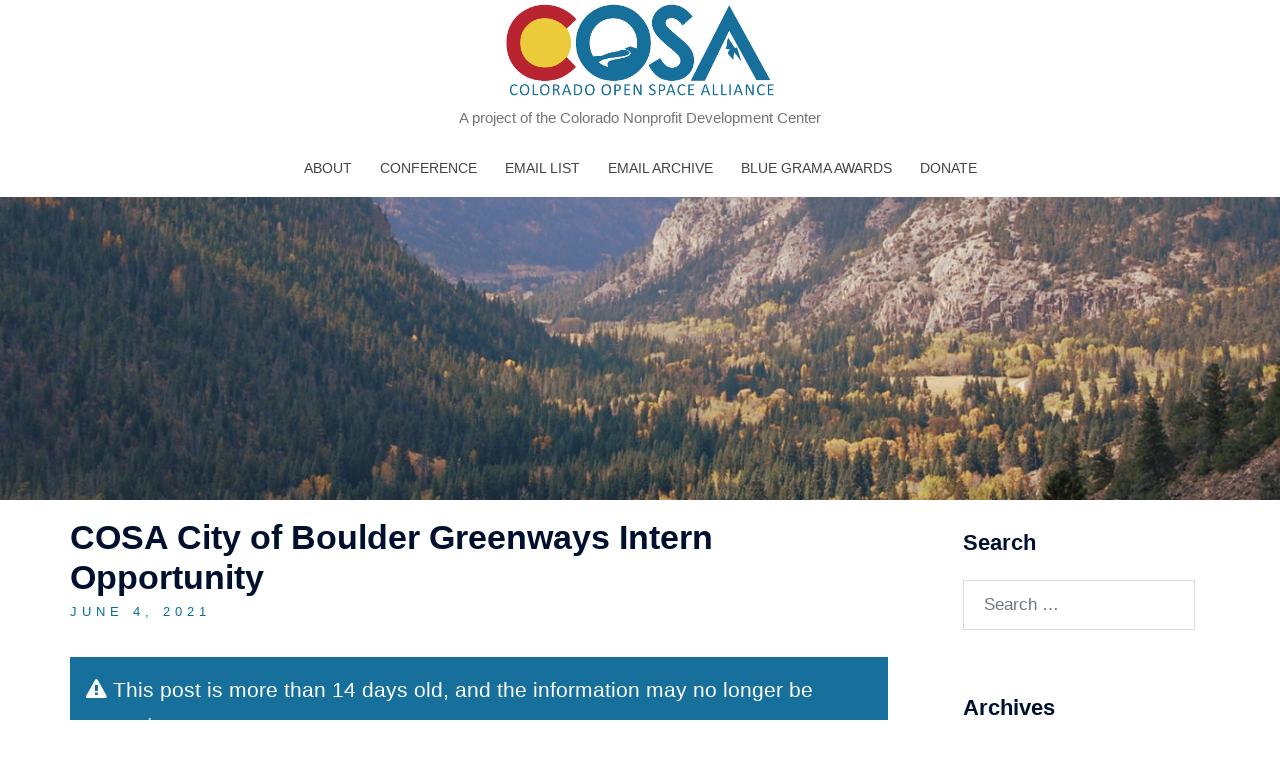

--- FILE ---
content_type: text/html; charset=UTF-8
request_url: https://coloradoopenspace.org/emails/2021/06/cosa-city-of-boulder-greenways-intern-opportunity/
body_size: 14498
content:
<!DOCTYPE html>
<html lang="en-US">
<head>
<meta charset="UTF-8">
<meta name="viewport" content="width=device-width, initial-scale=1">
<link rel="profile" href="http://gmpg.org/xfn/11">
<link rel="pingback" href="https://coloradoopenspace.org/xmlrpc.php">
<link href="https://cdn.rawgit.com/michalsnik/aos/2.1.1/dist/aos.css" rel="stylesheet">
<title>COSA City of Boulder Greenways Intern Opportunity &#8211; Colorado Open Space Alliance</title>
<meta name='robots' content='max-image-preview:large' />
<!-- Jetpack Site Verification Tags -->
<meta name="google-site-verification" content="mmS0b_K69HMqERhEvndYgbT7b2wt10bQoluWAj-htqI" />
<link rel="alternate" type="application/rss+xml" title="Colorado Open Space Alliance &raquo; Feed" href="https://coloradoopenspace.org/feed/" />
<link rel="alternate" type="application/rss+xml" title="Colorado Open Space Alliance &raquo; Comments Feed" href="https://coloradoopenspace.org/comments/feed/" />
<link rel="alternate" title="oEmbed (JSON)" type="application/json+oembed" href="https://coloradoopenspace.org/wp-json/oembed/1.0/embed?url=https%3A%2F%2Fcoloradoopenspace.org%2Femails%2F2021%2F06%2Fcosa-city-of-boulder-greenways-intern-opportunity%2F" />
<link rel="alternate" title="oEmbed (XML)" type="text/xml+oembed" href="https://coloradoopenspace.org/wp-json/oembed/1.0/embed?url=https%3A%2F%2Fcoloradoopenspace.org%2Femails%2F2021%2F06%2Fcosa-city-of-boulder-greenways-intern-opportunity%2F&#038;format=xml" />
<style id='wp-img-auto-sizes-contain-inline-css' type='text/css'>
img:is([sizes=auto i],[sizes^="auto," i]){contain-intrinsic-size:3000px 1500px}
/*# sourceURL=wp-img-auto-sizes-contain-inline-css */
</style>
<link rel='stylesheet' id='sydney-bootstrap-css' href='https://coloradoopenspace.org/wp-content/themes/sydney/css/bootstrap/bootstrap.min.css?ver=1' type='text/css' media='all' />
<style id='wp-block-library-inline-css' type='text/css'>
:root{--wp-block-synced-color:#7a00df;--wp-block-synced-color--rgb:122,0,223;--wp-bound-block-color:var(--wp-block-synced-color);--wp-editor-canvas-background:#ddd;--wp-admin-theme-color:#007cba;--wp-admin-theme-color--rgb:0,124,186;--wp-admin-theme-color-darker-10:#006ba1;--wp-admin-theme-color-darker-10--rgb:0,107,160.5;--wp-admin-theme-color-darker-20:#005a87;--wp-admin-theme-color-darker-20--rgb:0,90,135;--wp-admin-border-width-focus:2px}@media (min-resolution:192dpi){:root{--wp-admin-border-width-focus:1.5px}}.wp-element-button{cursor:pointer}:root .has-very-light-gray-background-color{background-color:#eee}:root .has-very-dark-gray-background-color{background-color:#313131}:root .has-very-light-gray-color{color:#eee}:root .has-very-dark-gray-color{color:#313131}:root .has-vivid-green-cyan-to-vivid-cyan-blue-gradient-background{background:linear-gradient(135deg,#00d084,#0693e3)}:root .has-purple-crush-gradient-background{background:linear-gradient(135deg,#34e2e4,#4721fb 50%,#ab1dfe)}:root .has-hazy-dawn-gradient-background{background:linear-gradient(135deg,#faaca8,#dad0ec)}:root .has-subdued-olive-gradient-background{background:linear-gradient(135deg,#fafae1,#67a671)}:root .has-atomic-cream-gradient-background{background:linear-gradient(135deg,#fdd79a,#004a59)}:root .has-nightshade-gradient-background{background:linear-gradient(135deg,#330968,#31cdcf)}:root .has-midnight-gradient-background{background:linear-gradient(135deg,#020381,#2874fc)}:root{--wp--preset--font-size--normal:16px;--wp--preset--font-size--huge:42px}.has-regular-font-size{font-size:1em}.has-larger-font-size{font-size:2.625em}.has-normal-font-size{font-size:var(--wp--preset--font-size--normal)}.has-huge-font-size{font-size:var(--wp--preset--font-size--huge)}.has-text-align-center{text-align:center}.has-text-align-left{text-align:left}.has-text-align-right{text-align:right}.has-fit-text{white-space:nowrap!important}#end-resizable-editor-section{display:none}.aligncenter{clear:both}.items-justified-left{justify-content:flex-start}.items-justified-center{justify-content:center}.items-justified-right{justify-content:flex-end}.items-justified-space-between{justify-content:space-between}.screen-reader-text{border:0;clip-path:inset(50%);height:1px;margin:-1px;overflow:hidden;padding:0;position:absolute;width:1px;word-wrap:normal!important}.screen-reader-text:focus{background-color:#ddd;clip-path:none;color:#444;display:block;font-size:1em;height:auto;left:5px;line-height:normal;padding:15px 23px 14px;text-decoration:none;top:5px;width:auto;z-index:100000}html :where(.has-border-color){border-style:solid}html :where([style*=border-top-color]){border-top-style:solid}html :where([style*=border-right-color]){border-right-style:solid}html :where([style*=border-bottom-color]){border-bottom-style:solid}html :where([style*=border-left-color]){border-left-style:solid}html :where([style*=border-width]){border-style:solid}html :where([style*=border-top-width]){border-top-style:solid}html :where([style*=border-right-width]){border-right-style:solid}html :where([style*=border-bottom-width]){border-bottom-style:solid}html :where([style*=border-left-width]){border-left-style:solid}html :where(img[class*=wp-image-]){height:auto;max-width:100%}:where(figure){margin:0 0 1em}html :where(.is-position-sticky){--wp-admin--admin-bar--position-offset:var(--wp-admin--admin-bar--height,0px)}@media screen and (max-width:600px){html :where(.is-position-sticky){--wp-admin--admin-bar--position-offset:0px}}

/*# sourceURL=wp-block-library-inline-css */
</style><style id='global-styles-inline-css' type='text/css'>
:root{--wp--preset--aspect-ratio--square: 1;--wp--preset--aspect-ratio--4-3: 4/3;--wp--preset--aspect-ratio--3-4: 3/4;--wp--preset--aspect-ratio--3-2: 3/2;--wp--preset--aspect-ratio--2-3: 2/3;--wp--preset--aspect-ratio--16-9: 16/9;--wp--preset--aspect-ratio--9-16: 9/16;--wp--preset--color--black: #000000;--wp--preset--color--cyan-bluish-gray: #abb8c3;--wp--preset--color--white: #ffffff;--wp--preset--color--pale-pink: #f78da7;--wp--preset--color--vivid-red: #cf2e2e;--wp--preset--color--luminous-vivid-orange: #ff6900;--wp--preset--color--luminous-vivid-amber: #fcb900;--wp--preset--color--light-green-cyan: #7bdcb5;--wp--preset--color--vivid-green-cyan: #00d084;--wp--preset--color--pale-cyan-blue: #8ed1fc;--wp--preset--color--vivid-cyan-blue: #0693e3;--wp--preset--color--vivid-purple: #9b51e0;--wp--preset--color--global-color-1: var(--sydney-global-color-1);--wp--preset--color--global-color-2: var(--sydney-global-color-2);--wp--preset--color--global-color-3: var(--sydney-global-color-3);--wp--preset--color--global-color-4: var(--sydney-global-color-4);--wp--preset--color--global-color-5: var(--sydney-global-color-5);--wp--preset--color--global-color-6: var(--sydney-global-color-6);--wp--preset--color--global-color-7: var(--sydney-global-color-7);--wp--preset--color--global-color-8: var(--sydney-global-color-8);--wp--preset--color--global-color-9: var(--sydney-global-color-9);--wp--preset--gradient--vivid-cyan-blue-to-vivid-purple: linear-gradient(135deg,rgb(6,147,227) 0%,rgb(155,81,224) 100%);--wp--preset--gradient--light-green-cyan-to-vivid-green-cyan: linear-gradient(135deg,rgb(122,220,180) 0%,rgb(0,208,130) 100%);--wp--preset--gradient--luminous-vivid-amber-to-luminous-vivid-orange: linear-gradient(135deg,rgb(252,185,0) 0%,rgb(255,105,0) 100%);--wp--preset--gradient--luminous-vivid-orange-to-vivid-red: linear-gradient(135deg,rgb(255,105,0) 0%,rgb(207,46,46) 100%);--wp--preset--gradient--very-light-gray-to-cyan-bluish-gray: linear-gradient(135deg,rgb(238,238,238) 0%,rgb(169,184,195) 100%);--wp--preset--gradient--cool-to-warm-spectrum: linear-gradient(135deg,rgb(74,234,220) 0%,rgb(151,120,209) 20%,rgb(207,42,186) 40%,rgb(238,44,130) 60%,rgb(251,105,98) 80%,rgb(254,248,76) 100%);--wp--preset--gradient--blush-light-purple: linear-gradient(135deg,rgb(255,206,236) 0%,rgb(152,150,240) 100%);--wp--preset--gradient--blush-bordeaux: linear-gradient(135deg,rgb(254,205,165) 0%,rgb(254,45,45) 50%,rgb(107,0,62) 100%);--wp--preset--gradient--luminous-dusk: linear-gradient(135deg,rgb(255,203,112) 0%,rgb(199,81,192) 50%,rgb(65,88,208) 100%);--wp--preset--gradient--pale-ocean: linear-gradient(135deg,rgb(255,245,203) 0%,rgb(182,227,212) 50%,rgb(51,167,181) 100%);--wp--preset--gradient--electric-grass: linear-gradient(135deg,rgb(202,248,128) 0%,rgb(113,206,126) 100%);--wp--preset--gradient--midnight: linear-gradient(135deg,rgb(2,3,129) 0%,rgb(40,116,252) 100%);--wp--preset--font-size--small: 13px;--wp--preset--font-size--medium: 20px;--wp--preset--font-size--large: 36px;--wp--preset--font-size--x-large: 42px;--wp--preset--spacing--20: 10px;--wp--preset--spacing--30: 20px;--wp--preset--spacing--40: 30px;--wp--preset--spacing--50: clamp(30px, 5vw, 60px);--wp--preset--spacing--60: clamp(30px, 7vw, 80px);--wp--preset--spacing--70: clamp(50px, 7vw, 100px);--wp--preset--spacing--80: clamp(50px, 10vw, 120px);--wp--preset--shadow--natural: 6px 6px 9px rgba(0, 0, 0, 0.2);--wp--preset--shadow--deep: 12px 12px 50px rgba(0, 0, 0, 0.4);--wp--preset--shadow--sharp: 6px 6px 0px rgba(0, 0, 0, 0.2);--wp--preset--shadow--outlined: 6px 6px 0px -3px rgb(255, 255, 255), 6px 6px rgb(0, 0, 0);--wp--preset--shadow--crisp: 6px 6px 0px rgb(0, 0, 0);}:root { --wp--style--global--content-size: 740px;--wp--style--global--wide-size: 1140px; }:where(body) { margin: 0; }.wp-site-blocks { padding-top: var(--wp--style--root--padding-top); padding-bottom: var(--wp--style--root--padding-bottom); }.has-global-padding { padding-right: var(--wp--style--root--padding-right); padding-left: var(--wp--style--root--padding-left); }.has-global-padding > .alignfull { margin-right: calc(var(--wp--style--root--padding-right) * -1); margin-left: calc(var(--wp--style--root--padding-left) * -1); }.has-global-padding :where(:not(.alignfull.is-layout-flow) > .has-global-padding:not(.wp-block-block, .alignfull)) { padding-right: 0; padding-left: 0; }.has-global-padding :where(:not(.alignfull.is-layout-flow) > .has-global-padding:not(.wp-block-block, .alignfull)) > .alignfull { margin-left: 0; margin-right: 0; }.wp-site-blocks > .alignleft { float: left; margin-right: 2em; }.wp-site-blocks > .alignright { float: right; margin-left: 2em; }.wp-site-blocks > .aligncenter { justify-content: center; margin-left: auto; margin-right: auto; }:where(.wp-site-blocks) > * { margin-block-start: 24px; margin-block-end: 0; }:where(.wp-site-blocks) > :first-child { margin-block-start: 0; }:where(.wp-site-blocks) > :last-child { margin-block-end: 0; }:root { --wp--style--block-gap: 24px; }:root :where(.is-layout-flow) > :first-child{margin-block-start: 0;}:root :where(.is-layout-flow) > :last-child{margin-block-end: 0;}:root :where(.is-layout-flow) > *{margin-block-start: 24px;margin-block-end: 0;}:root :where(.is-layout-constrained) > :first-child{margin-block-start: 0;}:root :where(.is-layout-constrained) > :last-child{margin-block-end: 0;}:root :where(.is-layout-constrained) > *{margin-block-start: 24px;margin-block-end: 0;}:root :where(.is-layout-flex){gap: 24px;}:root :where(.is-layout-grid){gap: 24px;}.is-layout-flow > .alignleft{float: left;margin-inline-start: 0;margin-inline-end: 2em;}.is-layout-flow > .alignright{float: right;margin-inline-start: 2em;margin-inline-end: 0;}.is-layout-flow > .aligncenter{margin-left: auto !important;margin-right: auto !important;}.is-layout-constrained > .alignleft{float: left;margin-inline-start: 0;margin-inline-end: 2em;}.is-layout-constrained > .alignright{float: right;margin-inline-start: 2em;margin-inline-end: 0;}.is-layout-constrained > .aligncenter{margin-left: auto !important;margin-right: auto !important;}.is-layout-constrained > :where(:not(.alignleft):not(.alignright):not(.alignfull)){max-width: var(--wp--style--global--content-size);margin-left: auto !important;margin-right: auto !important;}.is-layout-constrained > .alignwide{max-width: var(--wp--style--global--wide-size);}body .is-layout-flex{display: flex;}.is-layout-flex{flex-wrap: wrap;align-items: center;}.is-layout-flex > :is(*, div){margin: 0;}body .is-layout-grid{display: grid;}.is-layout-grid > :is(*, div){margin: 0;}body{--wp--style--root--padding-top: 0px;--wp--style--root--padding-right: 0px;--wp--style--root--padding-bottom: 0px;--wp--style--root--padding-left: 0px;}a:where(:not(.wp-element-button)){text-decoration: underline;}:root :where(.wp-element-button, .wp-block-button__link){background-color: #32373c;border-width: 0;color: #fff;font-family: inherit;font-size: inherit;font-style: inherit;font-weight: inherit;letter-spacing: inherit;line-height: inherit;padding-top: calc(0.667em + 2px);padding-right: calc(1.333em + 2px);padding-bottom: calc(0.667em + 2px);padding-left: calc(1.333em + 2px);text-decoration: none;text-transform: inherit;}.has-black-color{color: var(--wp--preset--color--black) !important;}.has-cyan-bluish-gray-color{color: var(--wp--preset--color--cyan-bluish-gray) !important;}.has-white-color{color: var(--wp--preset--color--white) !important;}.has-pale-pink-color{color: var(--wp--preset--color--pale-pink) !important;}.has-vivid-red-color{color: var(--wp--preset--color--vivid-red) !important;}.has-luminous-vivid-orange-color{color: var(--wp--preset--color--luminous-vivid-orange) !important;}.has-luminous-vivid-amber-color{color: var(--wp--preset--color--luminous-vivid-amber) !important;}.has-light-green-cyan-color{color: var(--wp--preset--color--light-green-cyan) !important;}.has-vivid-green-cyan-color{color: var(--wp--preset--color--vivid-green-cyan) !important;}.has-pale-cyan-blue-color{color: var(--wp--preset--color--pale-cyan-blue) !important;}.has-vivid-cyan-blue-color{color: var(--wp--preset--color--vivid-cyan-blue) !important;}.has-vivid-purple-color{color: var(--wp--preset--color--vivid-purple) !important;}.has-global-color-1-color{color: var(--wp--preset--color--global-color-1) !important;}.has-global-color-2-color{color: var(--wp--preset--color--global-color-2) !important;}.has-global-color-3-color{color: var(--wp--preset--color--global-color-3) !important;}.has-global-color-4-color{color: var(--wp--preset--color--global-color-4) !important;}.has-global-color-5-color{color: var(--wp--preset--color--global-color-5) !important;}.has-global-color-6-color{color: var(--wp--preset--color--global-color-6) !important;}.has-global-color-7-color{color: var(--wp--preset--color--global-color-7) !important;}.has-global-color-8-color{color: var(--wp--preset--color--global-color-8) !important;}.has-global-color-9-color{color: var(--wp--preset--color--global-color-9) !important;}.has-black-background-color{background-color: var(--wp--preset--color--black) !important;}.has-cyan-bluish-gray-background-color{background-color: var(--wp--preset--color--cyan-bluish-gray) !important;}.has-white-background-color{background-color: var(--wp--preset--color--white) !important;}.has-pale-pink-background-color{background-color: var(--wp--preset--color--pale-pink) !important;}.has-vivid-red-background-color{background-color: var(--wp--preset--color--vivid-red) !important;}.has-luminous-vivid-orange-background-color{background-color: var(--wp--preset--color--luminous-vivid-orange) !important;}.has-luminous-vivid-amber-background-color{background-color: var(--wp--preset--color--luminous-vivid-amber) !important;}.has-light-green-cyan-background-color{background-color: var(--wp--preset--color--light-green-cyan) !important;}.has-vivid-green-cyan-background-color{background-color: var(--wp--preset--color--vivid-green-cyan) !important;}.has-pale-cyan-blue-background-color{background-color: var(--wp--preset--color--pale-cyan-blue) !important;}.has-vivid-cyan-blue-background-color{background-color: var(--wp--preset--color--vivid-cyan-blue) !important;}.has-vivid-purple-background-color{background-color: var(--wp--preset--color--vivid-purple) !important;}.has-global-color-1-background-color{background-color: var(--wp--preset--color--global-color-1) !important;}.has-global-color-2-background-color{background-color: var(--wp--preset--color--global-color-2) !important;}.has-global-color-3-background-color{background-color: var(--wp--preset--color--global-color-3) !important;}.has-global-color-4-background-color{background-color: var(--wp--preset--color--global-color-4) !important;}.has-global-color-5-background-color{background-color: var(--wp--preset--color--global-color-5) !important;}.has-global-color-6-background-color{background-color: var(--wp--preset--color--global-color-6) !important;}.has-global-color-7-background-color{background-color: var(--wp--preset--color--global-color-7) !important;}.has-global-color-8-background-color{background-color: var(--wp--preset--color--global-color-8) !important;}.has-global-color-9-background-color{background-color: var(--wp--preset--color--global-color-9) !important;}.has-black-border-color{border-color: var(--wp--preset--color--black) !important;}.has-cyan-bluish-gray-border-color{border-color: var(--wp--preset--color--cyan-bluish-gray) !important;}.has-white-border-color{border-color: var(--wp--preset--color--white) !important;}.has-pale-pink-border-color{border-color: var(--wp--preset--color--pale-pink) !important;}.has-vivid-red-border-color{border-color: var(--wp--preset--color--vivid-red) !important;}.has-luminous-vivid-orange-border-color{border-color: var(--wp--preset--color--luminous-vivid-orange) !important;}.has-luminous-vivid-amber-border-color{border-color: var(--wp--preset--color--luminous-vivid-amber) !important;}.has-light-green-cyan-border-color{border-color: var(--wp--preset--color--light-green-cyan) !important;}.has-vivid-green-cyan-border-color{border-color: var(--wp--preset--color--vivid-green-cyan) !important;}.has-pale-cyan-blue-border-color{border-color: var(--wp--preset--color--pale-cyan-blue) !important;}.has-vivid-cyan-blue-border-color{border-color: var(--wp--preset--color--vivid-cyan-blue) !important;}.has-vivid-purple-border-color{border-color: var(--wp--preset--color--vivid-purple) !important;}.has-global-color-1-border-color{border-color: var(--wp--preset--color--global-color-1) !important;}.has-global-color-2-border-color{border-color: var(--wp--preset--color--global-color-2) !important;}.has-global-color-3-border-color{border-color: var(--wp--preset--color--global-color-3) !important;}.has-global-color-4-border-color{border-color: var(--wp--preset--color--global-color-4) !important;}.has-global-color-5-border-color{border-color: var(--wp--preset--color--global-color-5) !important;}.has-global-color-6-border-color{border-color: var(--wp--preset--color--global-color-6) !important;}.has-global-color-7-border-color{border-color: var(--wp--preset--color--global-color-7) !important;}.has-global-color-8-border-color{border-color: var(--wp--preset--color--global-color-8) !important;}.has-global-color-9-border-color{border-color: var(--wp--preset--color--global-color-9) !important;}.has-vivid-cyan-blue-to-vivid-purple-gradient-background{background: var(--wp--preset--gradient--vivid-cyan-blue-to-vivid-purple) !important;}.has-light-green-cyan-to-vivid-green-cyan-gradient-background{background: var(--wp--preset--gradient--light-green-cyan-to-vivid-green-cyan) !important;}.has-luminous-vivid-amber-to-luminous-vivid-orange-gradient-background{background: var(--wp--preset--gradient--luminous-vivid-amber-to-luminous-vivid-orange) !important;}.has-luminous-vivid-orange-to-vivid-red-gradient-background{background: var(--wp--preset--gradient--luminous-vivid-orange-to-vivid-red) !important;}.has-very-light-gray-to-cyan-bluish-gray-gradient-background{background: var(--wp--preset--gradient--very-light-gray-to-cyan-bluish-gray) !important;}.has-cool-to-warm-spectrum-gradient-background{background: var(--wp--preset--gradient--cool-to-warm-spectrum) !important;}.has-blush-light-purple-gradient-background{background: var(--wp--preset--gradient--blush-light-purple) !important;}.has-blush-bordeaux-gradient-background{background: var(--wp--preset--gradient--blush-bordeaux) !important;}.has-luminous-dusk-gradient-background{background: var(--wp--preset--gradient--luminous-dusk) !important;}.has-pale-ocean-gradient-background{background: var(--wp--preset--gradient--pale-ocean) !important;}.has-electric-grass-gradient-background{background: var(--wp--preset--gradient--electric-grass) !important;}.has-midnight-gradient-background{background: var(--wp--preset--gradient--midnight) !important;}.has-small-font-size{font-size: var(--wp--preset--font-size--small) !important;}.has-medium-font-size{font-size: var(--wp--preset--font-size--medium) !important;}.has-large-font-size{font-size: var(--wp--preset--font-size--large) !important;}.has-x-large-font-size{font-size: var(--wp--preset--font-size--x-large) !important;}
/*# sourceURL=global-styles-inline-css */
</style>

<link rel='stylesheet' id='chld_thm_cfg_parent-css' href='https://coloradoopenspace.org/wp-content/themes/sydney/style.css?ver=6.9' type='text/css' media='all' />
<link rel='stylesheet' id='sydney-siteorigin-css' href='https://coloradoopenspace.org/wp-content/themes/sydney/css/components/siteorigin.min.css?ver=20251002' type='text/css' media='all' />
<link rel='stylesheet' id='sydney-font-awesome-css' href='https://coloradoopenspace.org/wp-content/themes/sydney/fonts/font-awesome.min.css?ver=20250902' type='text/css' media='all' />
<link rel='stylesheet' id='sydney-style-min-css' href='https://coloradoopenspace.org/wp-content/themes/sydney/css/styles.min.css?ver=20250404' type='text/css' media='all' />
<style id='sydney-style-min-inline-css' type='text/css'>
.woocommerce ul.products li.product{text-align:center;}html{scroll-behavior:smooth;}.header-image{background-size:cover;}.header-image{height:500px;}.site-header.fixed{position:absolute;}.header-wrap .col-md-4,.header-wrap .col-md-8{width:100%;text-align:center;}#mainnav{float:none;}#mainnav li{float:none;display:inline-block;}#mainnav ul ul li{display:block;text-align:left;float:left;}.site-logo,.header-wrap .col-md-4{margin-bottom:15px;}.btn-menu{margin:0 auto;float:none;}.header-wrap .container > .row{display:block;}:root{--sydney-global-color-1:#086f9a;--sydney-global-color-2:#b73d3d;--sydney-global-color-3:#233452;--sydney-global-color-4:#00102E;--sydney-global-color-5:#6d7685;--sydney-global-color-6:#00102E;--sydney-global-color-7:#F4F5F7;--sydney-global-color-8:#dbdbdb;--sydney-global-color-9:#ffffff;}.llms-student-dashboard .llms-button-secondary:hover,.llms-button-action:hover,.read-more-gt,.widget-area .widget_fp_social a,#mainnav ul li a:hover,.sydney_contact_info_widget span,.roll-team .team-content .name,.roll-team .team-item .team-pop .team-social li:hover a,.roll-infomation li.address:before,.roll-infomation li.phone:before,.roll-infomation li.email:before,.roll-testimonials .name,.roll-button.border,.roll-button:hover,.roll-icon-list .icon i,.roll-icon-list .content h3 a:hover,.roll-icon-box.white .content h3 a,.roll-icon-box .icon i,.roll-icon-box .content h3 a:hover,.switcher-container .switcher-icon a:focus,.go-top:hover,.hentry .meta-post a:hover,#mainnav > ul > li > a.active,#mainnav > ul > li > a:hover,button:hover,input[type="button"]:hover,input[type="reset"]:hover,input[type="submit"]:hover,.text-color,.social-menu-widget a,.social-menu-widget a:hover,.archive .team-social li a,a,h1 a,h2 a,h3 a,h4 a,h5 a,h6 a,.classic-alt .meta-post a,.single .hentry .meta-post a,.content-area.modern .hentry .meta-post span:before,.content-area.modern .post-cat{color:var(--sydney-global-color-1)}.llms-student-dashboard .llms-button-secondary,.llms-button-action,.woocommerce #respond input#submit,.woocommerce a.button,.woocommerce button.button,.woocommerce input.button,.project-filter li a.active,.project-filter li a:hover,.preloader .pre-bounce1,.preloader .pre-bounce2,.roll-team .team-item .team-pop,.roll-progress .progress-animate,.roll-socials li a:hover,.roll-project .project-item .project-pop,.roll-project .project-filter li.active,.roll-project .project-filter li:hover,.roll-button.light:hover,.roll-button.border:hover,.roll-button,.roll-icon-box.white .icon,.owl-theme .owl-controls .owl-page.active span,.owl-theme .owl-controls.clickable .owl-page:hover span,.go-top,.bottom .socials li:hover a,.sidebar .widget:before,.blog-pagination ul li.active,.blog-pagination ul li:hover a,.content-area .hentry:after,.text-slider .maintitle:after,.error-wrap #search-submit:hover,#mainnav .sub-menu li:hover > a,#mainnav ul li ul:after,button,input[type="button"],input[type="reset"],input[type="submit"],.panel-grid-cell .widget-title:after,.cart-amount{background-color:var(--sydney-global-color-1)}.llms-student-dashboard .llms-button-secondary,.llms-student-dashboard .llms-button-secondary:hover,.llms-button-action,.llms-button-action:hover,.roll-socials li a:hover,.roll-socials li a,.roll-button.light:hover,.roll-button.border,.roll-button,.roll-icon-list .icon,.roll-icon-box .icon,.owl-theme .owl-controls .owl-page span,.comment .comment-detail,.widget-tags .tag-list a:hover,.blog-pagination ul li,.error-wrap #search-submit:hover,textarea:focus,input[type="text"]:focus,input[type="password"]:focus,input[type="date"]:focus,input[type="number"]:focus,input[type="email"]:focus,input[type="url"]:focus,input[type="search"]:focus,input[type="tel"]:focus,button,input[type="button"],input[type="reset"],input[type="submit"],.archive .team-social li a{border-color:var(--sydney-global-color-1)}.sydney_contact_info_widget span{fill:var(--sydney-global-color-1);}.go-top:hover svg{stroke:var(--sydney-global-color-1);}.site-header.float-header{background-color:rgba(0,0,0,0.9);}@media only screen and (max-width:1024px){.site-header{background-color:#000000;}}#mainnav ul li a,#mainnav ul li::before{color:#444444}#mainnav .sub-menu li a{color:#444444}#mainnav .sub-menu li a{background:#eaeaea}.text-slider .maintitle,.text-slider .subtitle{color:#ffffff}body{color:#222222}#secondary{background-color:#ffffff}#secondary,#secondary a:not(.wp-block-button__link){color:#6d7685}.btn-menu .sydney-svg-icon{fill:#ffffff}#mainnav ul li a:hover,.main-header #mainnav .menu > li > a:hover{color:#d65050}.overlay{background-color:#000000}.page-wrap{padding-top:0;}.page-wrap{padding-bottom:0;}.slide-inner{display:none;}.slide-inner.text-slider-stopped{display:block;}.go-top.show{border-radius:2px;bottom:10px;}.go-top.position-right{right:20px;}.go-top.position-left{left:20px;}.go-top{background-color:;}.go-top:hover{background-color:;}.go-top{color:;}.go-top svg{stroke:;}.go-top:hover{color:;}.go-top:hover svg{stroke:;}.go-top .sydney-svg-icon,.go-top .sydney-svg-icon svg{width:16px;height:16px;}.go-top{padding:15px;}@media (min-width:992px){.site-info{font-size:16px;}}@media (min-width:576px) and (max-width:991px){.site-info{font-size:16px;}}@media (max-width:575px){.site-info{font-size:16px;}}.site-info{border-top:0;}.footer-widgets-grid{gap:30px;}@media (min-width:992px){.footer-widgets-grid{padding-top:95px;padding-bottom:95px;}}@media (min-width:576px) and (max-width:991px){.footer-widgets-grid{padding-top:60px;padding-bottom:60px;}}@media (max-width:575px){.footer-widgets-grid{padding-top:60px;padding-bottom:60px;}}@media (min-width:992px){.sidebar-column .widget .widget-title{font-size:22px;}}@media (min-width:576px) and (max-width:991px){.sidebar-column .widget .widget-title{font-size:22px;}}@media (max-width:575px){.sidebar-column .widget .widget-title{font-size:22px;}}@media (min-width:992px){.footer-widgets{font-size:16px;}}@media (min-width:576px) and (max-width:991px){.footer-widgets{font-size:16px;}}@media (max-width:575px){.footer-widgets{font-size:16px;}}.footer-widgets{background-color:;}.sidebar-column .widget .widget-title{color:;}.sidebar-column .widget h1,.sidebar-column .widget h2,.sidebar-column .widget h3,.sidebar-column .widget h4,.sidebar-column .widget h5,.sidebar-column .widget h6{color:;}.sidebar-column .widget{color:;}#sidebar-footer .widget a{color:;}#sidebar-footer .widget a:hover{color:;}.site-footer{background-color:;}.site-info,.site-info a{color:;}.site-info .sydney-svg-icon svg{fill:;}.site-info{padding-top:20px;padding-bottom:20px;}@media (min-width:992px){button,.roll-button,a.button,.wp-block-button__link,.wp-block-button.is-style-outline a,input[type="button"],input[type="reset"],input[type="submit"]{padding-top:12px;padding-bottom:12px;}}@media (min-width:576px) and (max-width:991px){button,.roll-button,a.button,.wp-block-button__link,.wp-block-button.is-style-outline a,input[type="button"],input[type="reset"],input[type="submit"]{padding-top:12px;padding-bottom:12px;}}@media (max-width:575px){button,.roll-button,a.button,.wp-block-button__link,.wp-block-button.is-style-outline a,input[type="button"],input[type="reset"],input[type="submit"]{padding-top:12px;padding-bottom:12px;}}@media (min-width:992px){button,.roll-button,a.button,.wp-block-button__link,.wp-block-button.is-style-outline a,input[type="button"],input[type="reset"],input[type="submit"]{padding-left:35px;padding-right:35px;}}@media (min-width:576px) and (max-width:991px){button,.roll-button,a.button,.wp-block-button__link,.wp-block-button.is-style-outline a,input[type="button"],input[type="reset"],input[type="submit"]{padding-left:35px;padding-right:35px;}}@media (max-width:575px){button,.roll-button,a.button,.wp-block-button__link,.wp-block-button.is-style-outline a,input[type="button"],input[type="reset"],input[type="submit"]{padding-left:35px;padding-right:35px;}}button,.roll-button,a.button,.wp-block-button__link,input[type="button"],input[type="reset"],input[type="submit"]{border-radius:0;}@media (min-width:992px){button,.roll-button,a.button,.wp-block-button__link,input[type="button"],input[type="reset"],input[type="submit"]{font-size:14px;}}@media (min-width:576px) and (max-width:991px){button,.roll-button,a.button,.wp-block-button__link,input[type="button"],input[type="reset"],input[type="submit"]{font-size:14px;}}@media (max-width:575px){button,.roll-button,a.button,.wp-block-button__link,input[type="button"],input[type="reset"],input[type="submit"]{font-size:14px;}}button,.roll-button,a.button,.wp-block-button__link,input[type="button"],input[type="reset"],input[type="submit"]{text-transform:uppercase;}button,.wp-element-button,div.wpforms-container-full:not(.wpforms-block) .wpforms-form input[type=submit],div.wpforms-container-full:not(.wpforms-block) .wpforms-form button[type=submit],div.wpforms-container-full:not(.wpforms-block) .wpforms-form .wpforms-page-button,.roll-button,a.button,.wp-block-button__link,input[type="button"],input[type="reset"],input[type="submit"]{background-color:;}button:hover,.wp-element-button:hover,div.wpforms-container-full:not(.wpforms-block) .wpforms-form input[type=submit]:hover,div.wpforms-container-full:not(.wpforms-block) .wpforms-form button[type=submit]:hover,div.wpforms-container-full:not(.wpforms-block) .wpforms-form .wpforms-page-button:hover,.roll-button:hover,a.button:hover,.wp-block-button__link:hover,input[type="button"]:hover,input[type="reset"]:hover,input[type="submit"]:hover{background-color:;}button,#sidebar-footer a.wp-block-button__link,.wp-element-button,div.wpforms-container-full:not(.wpforms-block) .wpforms-form input[type=submit],div.wpforms-container-full:not(.wpforms-block) .wpforms-form button[type=submit],div.wpforms-container-full:not(.wpforms-block) .wpforms-form .wpforms-page-button,.checkout-button.button,a.button,.wp-block-button__link,input[type="button"],input[type="reset"],input[type="submit"]{color:;}button:hover,#sidebar-footer .wp-block-button__link:hover,.wp-element-button:hover,div.wpforms-container-full:not(.wpforms-block) .wpforms-form input[type=submit]:hover,div.wpforms-container-full:not(.wpforms-block) .wpforms-form button[type=submit]:hover,div.wpforms-container-full:not(.wpforms-block) .wpforms-form .wpforms-page-button:hover,.roll-button:hover,a.button:hover,.wp-block-button__link:hover,input[type="button"]:hover,input[type="reset"]:hover,input[type="submit"]:hover{color:;}.is-style-outline .wp-block-button__link,div.wpforms-container-full:not(.wpforms-block) .wpforms-form input[type=submit],div.wpforms-container-full:not(.wpforms-block) .wpforms-form button[type=submit],div.wpforms-container-full:not(.wpforms-block) .wpforms-form .wpforms-page-button,.roll-button,.wp-block-button__link.is-style-outline,button,a.button,.wp-block-button__link,input[type="button"],input[type="reset"],input[type="submit"]{border-color:;}button:hover,div.wpforms-container-full:not(.wpforms-block) .wpforms-form input[type=submit]:hover,div.wpforms-container-full:not(.wpforms-block) .wpforms-form button[type=submit]:hover,div.wpforms-container-full:not(.wpforms-block) .wpforms-form .wpforms-page-button:hover,.roll-button:hover,a.button:hover,.wp-block-button__link:hover,input[type="button"]:hover,input[type="reset"]:hover,input[type="submit"]:hover{border-color:;}.posts-layout .list-image{width:30%;}.posts-layout .list-content{width:70%;}.content-area:not(.layout4):not(.layout6) .posts-layout .entry-thumb{margin:0 0 24px 0;}.layout4 .entry-thumb,.layout6 .entry-thumb{margin:0 24px 0 0;}.layout6 article:nth-of-type(even) .list-image .entry-thumb{margin:0 0 0 24px;}.posts-layout .entry-header{margin-bottom:24px;}.posts-layout .entry-meta.below-excerpt{margin:15px 0 0;}.posts-layout .entry-meta.above-title{margin:0 0 15px;}.single .entry-header .entry-title{color:;}.single .entry-header .entry-meta,.single .entry-header .entry-meta a{color:;}@media (min-width:992px){.single .entry-meta{font-size:12px;}}@media (min-width:576px) and (max-width:991px){.single .entry-meta{font-size:12px;}}@media (max-width:575px){.single .entry-meta{font-size:12px;}}@media (min-width:992px){.single .entry-header .entry-title{font-size:48px;}}@media (min-width:576px) and (max-width:991px){.single .entry-header .entry-title{font-size:32px;}}@media (max-width:575px){.single .entry-header .entry-title{font-size:32px;}}.posts-layout .entry-post{color:#233452;}.posts-layout .entry-title a{color:#00102E;}.posts-layout .author,.posts-layout .entry-meta a{color:#6d7685;}@media (min-width:992px){.posts-layout .entry-post{font-size:16px;}}@media (min-width:576px) and (max-width:991px){.posts-layout .entry-post{font-size:16px;}}@media (max-width:575px){.posts-layout .entry-post{font-size:16px;}}@media (min-width:992px){.posts-layout .entry-meta{font-size:12px;}}@media (min-width:576px) and (max-width:991px){.posts-layout .entry-meta{font-size:12px;}}@media (max-width:575px){.posts-layout .entry-meta{font-size:12px;}}@media (min-width:992px){.posts-layout .entry-title{font-size:32px;}}@media (min-width:576px) and (max-width:991px){.posts-layout .entry-title{font-size:32px;}}@media (max-width:575px){.posts-layout .entry-title{font-size:32px;}}.single .entry-header{margin-bottom:40px;}.single .entry-thumb{margin-bottom:40px;}.single .entry-meta-above{margin-bottom:24px;}.single .entry-meta-below{margin-top:24px;}@media (min-width:992px){.custom-logo-link img{max-width:180px;}}@media (min-width:576px) and (max-width:991px){.custom-logo-link img{max-width:100px;}}@media (max-width:575px){.custom-logo-link img{max-width:100px;}}.main-header,.bottom-header-row{border-bottom:0 solid rgba(255,255,255,0.1);}.header_layout_3,.header_layout_4,.header_layout_5{border-bottom:1px solid rgba(255,255,255,0.1);}.main-header:not(.sticky-active),.header-search-form{background-color:;}.main-header.sticky-active{background-color:;}.main-header .site-title a,.main-header .site-description,.main-header #mainnav .menu > li > a,#mainnav .nav-menu > li > a,.main-header .header-contact a{color:;}.main-header .sydney-svg-icon svg,.main-header .dropdown-symbol .sydney-svg-icon svg{fill:;}.sticky-active .main-header .site-title a,.sticky-active .main-header .site-description,.sticky-active .main-header #mainnav .menu > li > a,.sticky-active .main-header .header-contact a,.sticky-active .main-header .logout-link,.sticky-active .main-header .html-item,.sticky-active .main-header .sydney-login-toggle{color:;}.sticky-active .main-header .sydney-svg-icon svg,.sticky-active .main-header .dropdown-symbol .sydney-svg-icon svg{fill:;}.bottom-header-row{background-color:;}.bottom-header-row,.bottom-header-row .header-contact a,.bottom-header-row #mainnav .menu > li > a{color:;}.bottom-header-row #mainnav .menu > li > a:hover{color:;}.bottom-header-row .header-item svg,.dropdown-symbol .sydney-svg-icon svg{fill:;}.main-header .site-header-inner,.main-header .top-header-row{padding-top:15px;padding-bottom:15px;}.bottom-header-inner{padding-top:15px;padding-bottom:15px;}.bottom-header-row #mainnav ul ul li,.main-header #mainnav ul ul li{background-color:;}.bottom-header-row #mainnav ul ul li a,.bottom-header-row #mainnav ul ul li:hover a,.main-header #mainnav ul ul li:hover a,.main-header #mainnav ul ul li a{color:;}.bottom-header-row #mainnav ul ul li svg,.main-header #mainnav ul ul li svg{fill:;}.header-item .sydney-svg-icon{width:px;height:px;}.header-item .sydney-svg-icon svg{max-height:-2px;}.header-search-form{background-color:;}#mainnav .sub-menu li:hover>a,.main-header #mainnav ul ul li:hover>a{color:;}.main-header-cart .count-number{color:;}.main-header-cart .widget_shopping_cart .widgettitle:after,.main-header-cart .widget_shopping_cart .woocommerce-mini-cart__buttons:before{background-color:rgba(33,33,33,0.9);}.sydney-offcanvas-menu .mainnav ul li,.mobile-header-item.offcanvas-items,.mobile-header-item.offcanvas-items .social-profile{text-align:left;}.sydney-offcanvas-menu #mainnav ul li{text-align:left;}.sydney-offcanvas-menu #mainnav ul ul a{color:;}.sydney-offcanvas-menu #mainnav > div > ul > li > a{font-size:18px;}.sydney-offcanvas-menu #mainnav ul ul li a{font-size:16px;}.sydney-offcanvas-menu .mainnav a{padding:10px 0;}#masthead-mobile{background-color:;}#masthead-mobile .site-description,#masthead-mobile a:not(.button){color:;}#masthead-mobile svg{fill:;}.mobile-header{padding-top:15px;padding-bottom:15px;}.sydney-offcanvas-menu{background-color:#00102E;}.offcanvas-header-custom-text,.sydney-offcanvas-menu,.sydney-offcanvas-menu #mainnav a:not(.button),.sydney-offcanvas-menu a:not(.button){color:#ffffff;}.sydney-offcanvas-menu svg,.sydney-offcanvas-menu .dropdown-symbol .sydney-svg-icon svg{fill:#ffffff;}@media (min-width:992px){.site-logo{max-height:100px;}}@media (min-width:576px) and (max-width:991px){.site-logo{max-height:100px;}}@media (max-width:575px){.site-logo{max-height:100px;}}.site-title a,.site-title a:visited,.main-header .site-title a,.main-header .site-title a:visited{color:}.site-description,.main-header .site-description{color:}@media (min-width:992px){.site-title{font-size:32px;}}@media (min-width:576px) and (max-width:991px){.site-title{font-size:24px;}}@media (max-width:575px){.site-title{font-size:20px;}}@media (min-width:992px){.site-description{font-size:14px;}}@media (min-width:576px) and (max-width:991px){.site-description{font-size:16px;}}@media (max-width:575px){.site-description{font-size:16px;}}h1,h2,h3,h4,h5,h6,.site-title{text-decoration:;text-transform:;font-style:;line-height:1.2;letter-spacing:px;}@media (min-width:992px){h1:not(.site-title){font-size:32px;}}@media (min-width:576px) and (max-width:991px){h1:not(.site-title){font-size:42px;}}@media (max-width:575px){h1:not(.site-title){font-size:32px;}}@media (min-width:992px){h2{font-size:28px;}}@media (min-width:576px) and (max-width:991px){h2{font-size:32px;}}@media (max-width:575px){h2{font-size:24px;}}@media (min-width:992px){h3{font-size:24px;}}@media (min-width:576px) and (max-width:991px){h3{font-size:24px;}}@media (max-width:575px){h3{font-size:20px;}}@media (min-width:992px){h4{font-size:22px;}}@media (min-width:576px) and (max-width:991px){h4{font-size:18px;}}@media (max-width:575px){h4{font-size:16px;}}@media (min-width:992px){h5{font-size:16px;}}@media (min-width:576px) and (max-width:991px){h5{font-size:16px;}}@media (max-width:575px){h5{font-size:16px;}}@media (min-width:992px){h6{font-size:15px;}}@media (min-width:576px) and (max-width:991px){h6{font-size:16px;}}@media (max-width:575px){h6{font-size:16px;}}p,.posts-layout .entry-post{text-decoration:}body,.posts-layout .entry-post{text-transform:;font-style:;line-height:1.68;letter-spacing:px;}@media (min-width:992px){body{font-size:14px;}}@media (min-width:576px) and (max-width:991px){body{font-size:16px;}}@media (max-width:575px){body{font-size:16px;}}@media (min-width:992px){.woocommerce div.product .product-gallery-summary .entry-title{font-size:32px;}}@media (min-width:576px) and (max-width:991px){.woocommerce div.product .product-gallery-summary .entry-title{font-size:32px;}}@media (max-width:575px){.woocommerce div.product .product-gallery-summary .entry-title{font-size:32px;}}@media (min-width:992px){.woocommerce div.product .product-gallery-summary .price .amount{font-size:24px;}}@media (min-width:576px) and (max-width:991px){.woocommerce div.product .product-gallery-summary .price .amount{font-size:24px;}}@media (max-width:575px){.woocommerce div.product .product-gallery-summary .price .amount{font-size:24px;}}.woocommerce ul.products li.product .col-md-7 > *,.woocommerce ul.products li.product .col-md-8 > *,.woocommerce ul.products li.product > *{margin-bottom:12px;}.wc-block-grid__product-onsale,span.onsale{border-radius:0;top:20px!important;left:20px!important;}.wc-block-grid__product-onsale,.products span.onsale{left:auto!important;right:20px;}.wc-block-grid__product-onsale,span.onsale{color:;}.wc-block-grid__product-onsale,span.onsale{background-color:;}ul.wc-block-grid__products li.wc-block-grid__product .wc-block-grid__product-title,ul.wc-block-grid__products li.wc-block-grid__product .woocommerce-loop-product__title,ul.wc-block-grid__products li.product .wc-block-grid__product-title,ul.wc-block-grid__products li.product .woocommerce-loop-product__title,ul.products li.wc-block-grid__product .wc-block-grid__product-title,ul.products li.wc-block-grid__product .woocommerce-loop-product__title,ul.products li.product .wc-block-grid__product-title,ul.products li.product .woocommerce-loop-product__title,ul.products li.product .woocommerce-loop-category__title,.woocommerce-loop-product__title .botiga-wc-loop-product__title{color:;}a.wc-forward:not(.checkout-button){color:;}a.wc-forward:not(.checkout-button):hover{color:;}.woocommerce-pagination li .page-numbers:hover{color:;}.woocommerce-sorting-wrapper{border-color:rgba(33,33,33,0.9);}ul.products li.product-category .woocommerce-loop-category__title{text-align:center;}ul.products li.product-category > a,ul.products li.product-category > a > img{border-radius:0;}.entry-content a:not(.button):not(.elementor-button-link):not(.wp-block-button__link){color:;}.entry-content a:not(.button):not(.elementor-button-link):not(.wp-block-button__link):hover{color:;}h1{color:;}h2{color:;}h3{color:;}h4{color:;}h5{color:;}h6{color:;}div.wpforms-container-full:not(.wpforms-block) .wpforms-form input[type=date],div.wpforms-container-full:not(.wpforms-block) .wpforms-form input[type=email],div.wpforms-container-full:not(.wpforms-block) .wpforms-form input[type=number],div.wpforms-container-full:not(.wpforms-block) .wpforms-form input[type=password],div.wpforms-container-full:not(.wpforms-block) .wpforms-form input[type=search],div.wpforms-container-full:not(.wpforms-block) .wpforms-form input[type=tel],div.wpforms-container-full:not(.wpforms-block) .wpforms-form input[type=text],div.wpforms-container-full:not(.wpforms-block) .wpforms-form input[type=url],div.wpforms-container-full:not(.wpforms-block) .wpforms-form select,div.wpforms-container-full:not(.wpforms-block) .wpforms-form textarea,input[type="text"],input[type="email"],input[type="url"],input[type="password"],input[type="search"],input[type="number"],input[type="tel"],input[type="date"],textarea,select,.woocommerce .select2-container .select2-selection--single,.woocommerce-page .select2-container .select2-selection--single,input[type="text"]:focus,input[type="email"]:focus,input[type="url"]:focus,input[type="password"]:focus,input[type="search"]:focus,input[type="number"]:focus,input[type="tel"]:focus,input[type="date"]:focus,textarea:focus,select:focus,.woocommerce .select2-container .select2-selection--single:focus,.woocommerce-page .select2-container .select2-selection--single:focus,.select2-container--default .select2-selection--single .select2-selection__rendered,.wp-block-search .wp-block-search__input,.wp-block-search .wp-block-search__input:focus{color:;}div.wpforms-container-full:not(.wpforms-block) .wpforms-form input[type=date],div.wpforms-container-full:not(.wpforms-block) .wpforms-form input[type=email],div.wpforms-container-full:not(.wpforms-block) .wpforms-form input[type=number],div.wpforms-container-full:not(.wpforms-block) .wpforms-form input[type=password],div.wpforms-container-full:not(.wpforms-block) .wpforms-form input[type=search],div.wpforms-container-full:not(.wpforms-block) .wpforms-form input[type=tel],div.wpforms-container-full:not(.wpforms-block) .wpforms-form input[type=text],div.wpforms-container-full:not(.wpforms-block) .wpforms-form input[type=url],div.wpforms-container-full:not(.wpforms-block) .wpforms-form select,div.wpforms-container-full:not(.wpforms-block) .wpforms-form textarea,input[type="text"],input[type="email"],input[type="url"],input[type="password"],input[type="search"],input[type="number"],input[type="tel"],input[type="date"],textarea,select,.woocommerce .select2-container .select2-selection--single,.woocommerce-page .select2-container .select2-selection--single,.woocommerce-cart .woocommerce-cart-form .actions .coupon input[type="text"]{background-color:;}div.wpforms-container-full:not(.wpforms-block) .wpforms-form input[type=date],div.wpforms-container-full:not(.wpforms-block) .wpforms-form input[type=email],div.wpforms-container-full:not(.wpforms-block) .wpforms-form input[type=number],div.wpforms-container-full:not(.wpforms-block) .wpforms-form input[type=password],div.wpforms-container-full:not(.wpforms-block) .wpforms-form input[type=search],div.wpforms-container-full:not(.wpforms-block) .wpforms-form input[type=tel],div.wpforms-container-full:not(.wpforms-block) .wpforms-form input[type=text],div.wpforms-container-full:not(.wpforms-block) .wpforms-form input[type=url],div.wpforms-container-full:not(.wpforms-block) .wpforms-form select,div.wpforms-container-full:not(.wpforms-block) .wpforms-form textarea,input[type="text"],input[type="email"],input[type="url"],input[type="password"],input[type="search"],input[type="number"],input[type="tel"],input[type="range"],input[type="date"],input[type="month"],input[type="week"],input[type="time"],input[type="datetime"],input[type="datetime-local"],input[type="color"],textarea,select,.woocommerce .select2-container .select2-selection--single,.woocommerce-page .select2-container .select2-selection--single,.woocommerce-account fieldset,.woocommerce-account .woocommerce-form-login,.woocommerce-account .woocommerce-form-register,.woocommerce-cart .woocommerce-cart-form .actions .coupon input[type="text"],.wp-block-search .wp-block-search__input{border-color:;}input::placeholder{color:;opacity:1;}input:-ms-input-placeholder{color:;}input::-ms-input-placeholder{color:;}img{border-radius:0;}@media (min-width:992px){.wp-caption-text,figcaption{font-size:16px;}}@media (min-width:576px) and (max-width:991px){.wp-caption-text,figcaption{font-size:16px;}}@media (max-width:575px){.wp-caption-text,figcaption{font-size:16px;}}.wp-caption-text,figcaption{color:;}
/*# sourceURL=sydney-style-min-inline-css */
</style>
<link rel='stylesheet' id='sydney-style-css' href='https://coloradoopenspace.org/wp-content/themes/sydney-child/style.css?ver=1.35.1490717736' type='text/css' media='all' />
<script type="text/javascript" src="https://coloradoopenspace.org/wp-includes/js/jquery/jquery.min.js?ver=3.7.1" id="jquery-core-js"></script>
<script type="text/javascript" src="https://coloradoopenspace.org/wp-includes/js/jquery/jquery-migrate.min.js?ver=3.4.1" id="jquery-migrate-js"></script>
<link rel="https://api.w.org/" href="https://coloradoopenspace.org/wp-json/" /><link rel="alternate" title="JSON" type="application/json" href="https://coloradoopenspace.org/wp-json/wp/v2/posts/6508" /><link rel="EditURI" type="application/rsd+xml" title="RSD" href="https://coloradoopenspace.org/xmlrpc.php?rsd" />
<meta name="generator" content="WordPress 6.9" />
<link rel="canonical" href="https://coloradoopenspace.org/emails/2021/06/cosa-city-of-boulder-greenways-intern-opportunity/" />
<link rel='shortlink' href='https://coloradoopenspace.org/?p=6508' />
	<style type="text/css">
		.header-image {
			background-image: url(https://coloradoopenspace.org/wp-content/uploads/2017/03/cropped-colorado.jpg);
			display: block;
		}
		@media only screen and (max-width: 1024px) {
			.header-inner {
				display: block;
			}
			.header-image {
				background-image: none;
				height: auto !important;
			}		
		}
	</style>
	<link rel="icon" href="https://coloradoopenspace.org/wp-content/uploads/2019/03/cropped-cosa-square-32x32.png" sizes="32x32" />
<link rel="icon" href="https://coloradoopenspace.org/wp-content/uploads/2019/03/cropped-cosa-square-192x192.png" sizes="192x192" />
<link rel="apple-touch-icon" href="https://coloradoopenspace.org/wp-content/uploads/2019/03/cropped-cosa-square-180x180.png" />
<meta name="msapplication-TileImage" content="https://coloradoopenspace.org/wp-content/uploads/2019/03/cropped-cosa-square-270x270.png" />
		<style type="text/css" id="wp-custom-css">
			#main p a:not(.border), #main p a:not(.roll-button){
    border-bottom: 1px solid rgba(0, 124, 109, 0.3);
}
.site-header.float-header {display:none;}
h4 a, h2 a, .posted-on a, a i, img, {
	border-bottom: none !important ;
}

h1, h2, h3, h4, h5, h6 {
margin: .7em 0;
}

.hentry .title-post {margin-top:.5em}

.pdf:after {
    content: "\f1c1";
    font-family: FontAwesome;
    padding-left: 2px;
    font-size: .8em;
}

.page-id-16 .header-slider{
  display: none;
}

.aligncenter {
text-align: center;
}

.header-wrap {
background: white;
}

.site-header {
padding: 0;
}

.text-slider .maintitle, .text-slider .subtitle {
	text-shadow: 1px 1px 3px rgba(0, 0, 0, 1);
}

.slide-item {background-color:#333;}

.text-slider .subtitle {
	width: 70%;
	margin: 0 auto;
}

a img:hover {
opacity: .5;
}

a:focus {outline: thick dotted;transition: none;color: #086F9A;}

a.roll-button:focus {outline: thick dotted #086F9A;color:#fff;transition:none;}

a.roll-button.border:focus {color:#086F9A;}

.panel-grid-cell .widget-title {
margin-bottom: .5em;
text-transform: inherit;
letter-spacing: 2px;
}

.box {
border: 2px solid #eaeaea;
padding: 2em 1em;
min-height: 260px; 
}

.btn-menu {
color: #222;
margin: -2em auto 1em;
}
.btn-menu .sydney-svg-icon {
    fill: #176f9b;
}

h1.title-post {
    font-size: 2em !important;
    text-align: center;
    /* background: #eaf7ff; */
    padding: 0 0 .25em 0;
text-transform: uppercase;
letter-spacing: 5px;
}

.table-responsive {
    min-height: .01%;
    overflow-x: auto;
}
table {
	line-height: 1.3;
	border-collapse: collapse;
}
th, td {
	text-align:left;
	border: none;
}

table tr {
	border: 1px solid #c3c3c3;
	
}

.nf-form-fields-required {
display: none;
}

.nf-field-element input, .nf-field-element select, .nf-field-element textarea {
	padding: 0.75em;
}

article.page {
min-height: 65vh;
}

.site-info {
text-align: center;
color: #b5b5b5;
}

h2 a:before, h3 a:before, h4 a:before {
content: "\f0da";
font-family: "FontAwesome";
margin-right: 5px;
} 

.single .byline, .comments-link,  .preloader, #comments, .hidden {
display:none !important;
}

.classic-alt .entry-header {
    text-align: left;
}

.row.vertical-align {
    display: flex;
    flex-wrap: wrap;
    align-items: center;
    }

.single h1.title-post {
text-align: left;
letter-spacing: 0px;
text-transform: none;
}

button, input[type="button"], .roll-button, input[type="submit"] {
 letter-spacing: 2px;
}
#mainnav {
margin-bottom: 1em;
text-transform: uppercase;
}
#mainnav ul li a:hover {
color: #086F9A;
}

#mainnav ul li a:focus {outline: thick dotted;color: #086F9A;}

#mainnav-mobi {
	margin-top:0
}

#mainnav-mobi ul > li > a {
padding: 10px 20px;
}

.mt-3 {
	margin-top: 3em !important;
}

.gform_wrapper.gf_browser_chrome .gfield_checkbox li input, .gform_wrapper.gf_browser_chrome .gfield_checkbox li input[type=checkbox], .gform_wrapper.gf_browser_chrome .gfield_radio li input[type=radio] {
    margin-top: 0;
}

.label-b {margin-top: 2em !important;border-top: 1px solid #eaeaea;padding-top: 1em !important;}

.site-footer a {
    color: #eccb39;
}

.classic-alt .entry-title a {
    color: #086f9a;
}

.posted-on, .posted-on a {
 color: #b72530;
	text-decoration: none !important;
}

.sydney_video_widget_widget {
		max-height:200px;
	}

.entry-content ul li {
	margin-bottom: .5em;
}

#post-3262 .gfield_radio {
margin-bottom: 2em !important;
}

.old-post-message {
margin: 2rem 0 0 0;
font-size: 1.3rem;
background: #176f9b;
padding: 1rem;
color: white;
}

@media (min-width: 768px) {
    .row.vertical-align {
        display: flex;
        align-items: center;
    }

    body {
        font-size: 17px;
    }
	
	.sydney_video_widget_widget {
		max-height:none;
	}

}		</style>
		<!-- Global site tag (gtag.js) - Google Analytics -->
<script async src="https://www.googletagmanager.com/gtag/js?id=G-13LHH662L2"></script>
<script>
  window.dataLayer = window.dataLayer || [];
  function gtag(){dataLayer.push(arguments);}
  gtag('js', new Date());
  gtag('config', 'G-13LHH662L2');
</script>
</head>

<body class="wp-singular post-template-default single single-post postid-6508 single-format-standard wp-theme-sydney wp-child-theme-sydney-child menu-centered">


<div id="page" class="hfeed site">
	<a class="skip-link screen-reader-text" href="#content">Skip to content</a>

	
	<header id="masthead" class="site-header" role="banner">
		<div class="header-wrap">
            <div class="container">
                <div class="row">
				<div class="col-md-4 col-sm-8 col-xs-12">
		        					<a href="https://coloradoopenspace.org/" title="Colorado Open Space Alliance"><img class="site-logo" src="https://coloradoopenspace.org/wp-content/uploads/2019/03/cosa-logo.png" alt="Colorado Open Space Alliance" /></a>
<p style="margin:-10px 0 12px 0;color:#757575;font-size:90%;">A project of the Colorado Nonprofit Development Center</p>
		        				</div>
				<div class="col-md-8 col-sm-4 col-xs-12">
					<div class="btn-menu"><i class="sydney-svg-icon"><svg xmlns="http://www.w3.org/2000/svg" viewBox="0 0 448 512"><path d="M16 132h416c8.837 0 16-7.163 16-16V76c0-8.837-7.163-16-16-16H16C7.163 60 0 67.163 0 76v40c0 8.837 7.163 16 16 16zm0 160h416c8.837 0 16-7.163 16-16v-40c0-8.837-7.163-16-16-16H16c-8.837 0-16 7.163-16 16v40c0 8.837 7.163 16 16 16zm0 160h416c8.837 0 16-7.163 16-16v-40c0-8.837-7.163-16-16-16H16c-8.837 0-16 7.163-16 16v40c0 8.837 7.163 16 16 16z"></path></svg></i></div>
					<nav id="mainnav" class="mainnav" role="navigation">
						<div class="menu-top-menu-container"><ul id="menu-top-menu" class="menu"><li id="menu-item-36" class="menu-item menu-item-type-post_type menu-item-object-page menu-item-36 sydney-dropdown-li"><a href="https://coloradoopenspace.org/about/" class="sydney-dropdown-link">About</a></li>
<li id="menu-item-1059" class="menu-item menu-item-type-post_type menu-item-object-page menu-item-1059 sydney-dropdown-li"><a href="https://coloradoopenspace.org/conference/" class="sydney-dropdown-link">Conference</a></li>
<li id="menu-item-38" class="menu-item menu-item-type-post_type menu-item-object-page menu-item-38 sydney-dropdown-li"><a href="https://coloradoopenspace.org/email/" class="sydney-dropdown-link">Email List</a></li>
<li id="menu-item-191" class="menu-item menu-item-type-custom menu-item-object-custom menu-item-191 sydney-dropdown-li"><a href="/emails" class="sydney-dropdown-link">Email Archive</a></li>
<li id="menu-item-611" class="menu-item menu-item-type-post_type menu-item-object-page menu-item-611 sydney-dropdown-li"><a href="https://coloradoopenspace.org/blue-grama-awards/" class="sydney-dropdown-link">Blue Grama Awards</a></li>
<li id="menu-item-5776" class="menu-item menu-item-type-post_type menu-item-object-page menu-item-5776 sydney-dropdown-li"><a href="https://coloradoopenspace.org/donate/" class="sydney-dropdown-link">Donate</a></li>
</ul></div>					</nav><!-- #site-navigation -->
				</div>
				</div>
			</div>
		</div>
	</header><!-- #masthead -->

	
	<div class="sydney-hero-area">
				<div class="header-image">
						<img class="header-inner" src="https://coloradoopenspace.org/wp-content/uploads/2017/03/cropped-colorado.jpg" width="1920" alt="Colorado Open Space Alliance" title="Colorado Open Space Alliance">
		</div>
		
			</div>

	
	<div id="content" class="page-wrap">
		<div class="container content-wrapper">
			<div class="row">	
	
	
	<div id="primary" class="content-area col-md-9 ">
		<main id="main" class="post-wrap" role="main">

		
			
<article id="post-6508" class="post-6508 post type-post status-publish format-standard hentry category-emails">

	
	
	<header class="entry-header">
		<h1 class="title-post entry-title">COSA City of Boulder Greenways Intern Opportunity</h1>
				<div class="meta-post">
			<span class="posted-on"><a href="https://coloradoopenspace.org/emails/2021/06/cosa-city-of-boulder-greenways-intern-opportunity/" rel="bookmark"><time class="entry-date published updated" datetime="2021-06-04T15:01:29-06:00" >June 4, 2021</time></a></span>			<div class="old-post-message"><i class="fa fa-exclamation-triangle" aria-hidden="true"></i> This post is more than 14 days old, and the information may no longer be current.</div>		</div><!-- .entry-meta -->
			</header><!-- .entry-header -->

	<div class="entry-content">
		<p>I’m forwarding this for a colleague…</p>
<p>Hello,</p>
<p>The City of Boulder has an opening for a Greenways Intern. This position is accepting applications until 6/17/21, with full details and application instructions at the link below. This position will perform a variety of tasks related to ecological stewardship including mapping, assessing and developing habitat and flood maintenance work plans, performing field assessments and data collection, and assisting with public outreach.</p>
<p><a href="https://gcc02.safelinks.protection.outlook.com/?url=https%3A%2F%2Fwww.governmentjobs.com%2Fcareers%2Fcityofboulder%2Fjobs%2F3104166%2Fgreenways-intern&amp;data=04%7C01%7CMasterJ%40bouldercolorado.gov%7C2252969ebb9244139c5308d9279bbb83%7C0a7f94bb40af4edcafad2c1af27bc0f3%7C0%7C0%7C637584372085462426%7CUnknown%7CTWFpbGZsb3d8eyJWIjoiMC4wLjAwMDAiLCJQIjoiV2luMzIiLCJBTiI6Ik1haWwiLCJXVCI6Mn0%3D%7C1000&amp;sdata=XWjiyE3%2Bs%2BQIaTu0nnB33fQZ%2FSjZjetIfiV2sxGfhBI%3D&amp;reserved=0">https://www.governmentjobs.com/careers/cityofboulder/jobs/3104166/greenways-intern</a></p>
<p>Thank you,</p>
<p><strong>Kevin Koryto</strong></p>
<p><strong>Stormwater Quality Engineer</strong></p>
<p><strong>​</strong><em>(pronouns: He/Him/His) <a href="https://gcc02.safelinks.protection.outlook.com/?url=https%3A%2F%2Fwww.mypronouns.org%2Fwhat-and-why&amp;data=04%7C01%7CMasterJ%40bouldercolorado.gov%7C2252969ebb9244139c5308d9279bbb83%7C0a7f94bb40af4edcafad2c1af27bc0f3%7C0%7C0%7C637584372085462426%7CUnknown%7CTWFpbGZsb3d8eyJWIjoiMC4wLjAwMDAiLCJQIjoiV2luMzIiLCJBTiI6Ik1haWwiLCJXVCI6Mn0%3D%7C1000&amp;sdata=G7XyN0QQcKNjqaDj%2Fahz9PAiMz9b63e7VPJzpApxkKg%3D&amp;reserved=0">What&#8217;s This?</a></em></p>
<p><a href="" rel="attachment wp-att-6509"><img fetchpriority="high" decoding="async" src="" alt="" title="image001-jpg" width="1024" height="1024" class="alignnone size-full wp-image-6509" /></a></p>
<p>C:720-667-9268</p>
<p>korytok</p>
<p>Public Works &#8211; Utilities Department<br />
4049 N. 75th Street | Boulder, CO 80301</p>
<p><a href="https://gcc02.safelinks.protection.outlook.com/?url=https%3A%2F%2Fbouldercolorado.gov%2F&amp;data=04%7C01%7CMasterJ%40bouldercolorado.gov%7C2252969ebb9244139c5308d9279bbb83%7C0a7f94bb40af4edcafad2c1af27bc0f3%7C0%7C0%7C637584372085472381%7CUnknown%7CTWFpbGZsb3d8eyJWIjoiMC4wLjAwMDAiLCJQIjoiV2luMzIiLCJBTiI6Ik1haWwiLCJXVCI6Mn0%3D%7C1000&amp;sdata=n2pVBNd6XicpMC%2FbmowFSSYLePuYEjPoJmumeeh4iA8%3D&amp;reserved=0">bouldercolorado.gov</a></p>
<p><strong>Kevin Koryto</strong></p>
<p><strong>Stormwater Quality Engineer</strong></p>
<p><a></a></p>
<p><a></a></p>
<p><a></a></p>
<p>C:720-667-9268</p>
			</div><!-- .entry-content -->

	<footer class="entry-footer">
			</footer><!-- .entry-footer -->

	
</article><!-- #post-## -->

				<nav class="navigation post-navigation" role="navigation">
		<h2 class="screen-reader-text">Post navigation</h2>
		<div class="nav-links clearfix">
		<div class="nav-previous"><span><svg width="6" height="9" viewBox="0 0 6 9" fill="none" xmlns="http://www.w3.org/2000/svg"><path d="M5.19643 0.741072C5.19643 0.660715 5.16071 0.589286 5.10714 0.535715L4.66071 0.0892859C4.60714 0.0357151 4.52679 0 4.45536 0C4.38393 0 4.30357 0.0357151 4.25 0.0892859L0.0892857 4.25C0.0357143 4.30357 0 4.38393 0 4.45536C0 4.52679 0.0357143 4.60714 0.0892857 4.66072L4.25 8.82143C4.30357 8.875 4.38393 8.91072 4.45536 8.91072C4.52679 8.91072 4.60714 8.875 4.66071 8.82143L5.10714 8.375C5.16071 8.32143 5.19643 8.24107 5.19643 8.16964C5.19643 8.09822 5.16071 8.01786 5.10714 7.96429L1.59821 4.45536L5.10714 0.946429C5.16071 0.892858 5.19643 0.8125 5.19643 0.741072Z" fill="#6d7685"/></svg></span><a href="https://coloradoopenspace.org/emails/2021/06/cosa-gis-it-specialist-career-opportunity-west-region-wildfire-council/" rel="prev">COSA GIS/IT Specialist Career Opportunity- West Region Wildfire Council</a></div><div class="nav-next"><a href="https://coloradoopenspace.org/emails/2021/06/cosa-ark-ecological-services-arvada-co-hiring-two-ecological-technicia-ns-to-help-manage-open-space/" rel="next">COSA Ark Ecological Services, Arvada, CO &#8211; Hiring two Ecological Technicia ns to help manage open space</a><span><svg width="6" height="9" viewBox="0 0 6 9" fill="none" xmlns="http://www.w3.org/2000/svg"><path d="M5.19643 4.45536C5.19643 4.38393 5.16071 4.30357 5.10714 4.25L0.946429 0.0892859C0.892857 0.0357151 0.8125 0 0.741071 0C0.669643 0 0.589286 0.0357151 0.535714 0.0892859L0.0892857 0.535715C0.0357143 0.589286 0 0.669643 0 0.741072C0 0.8125 0.0357143 0.892858 0.0892857 0.946429L3.59821 4.45536L0.0892857 7.96429C0.0357143 8.01786 0 8.09822 0 8.16964C0 8.25 0.0357143 8.32143 0.0892857 8.375L0.535714 8.82143C0.589286 8.875 0.669643 8.91072 0.741071 8.91072C0.8125 8.91072 0.892857 8.875 0.946429 8.82143L5.10714 4.66072C5.16071 4.60714 5.19643 4.52679 5.19643 4.45536Z" fill="#6d7685"/></svg></span></div>		</div><!-- .nav-links -->
	</nav><!-- .navigation -->
	
			
		
		</main><!-- #main -->
	</div><!-- #primary -->

	

<div id="secondary" class="widget-area col-md-3" role="complementary" >
	<aside id="search-3" class="widget widget_search"><h3 class="widget-title">Search</h3><form role="search" method="get" class="search-form" action="https://coloradoopenspace.org/">
				<label>
					<span class="screen-reader-text">Search for:</span>
					<input type="search" class="search-field" placeholder="Search &hellip;" value="" name="s" />
				</label>
				<input type="submit" class="search-submit" value="Search" />
			</form></aside><aside id="archives-3" class="widget widget_archive"><h3 class="widget-title">Archives</h3>
			<ul>
					<li><a href='https://coloradoopenspace.org/2026/01/'>January 2026</a></li>
	<li><a href='https://coloradoopenspace.org/2025/12/'>December 2025</a></li>
	<li><a href='https://coloradoopenspace.org/2025/11/'>November 2025</a></li>
	<li><a href='https://coloradoopenspace.org/2025/10/'>October 2025</a></li>
	<li><a href='https://coloradoopenspace.org/2025/09/'>September 2025</a></li>
	<li><a href='https://coloradoopenspace.org/2025/08/'>August 2025</a></li>
	<li><a href='https://coloradoopenspace.org/2025/07/'>July 2025</a></li>
	<li><a href='https://coloradoopenspace.org/2025/06/'>June 2025</a></li>
	<li><a href='https://coloradoopenspace.org/2025/05/'>May 2025</a></li>
	<li><a href='https://coloradoopenspace.org/2025/04/'>April 2025</a></li>
	<li><a href='https://coloradoopenspace.org/2025/03/'>March 2025</a></li>
	<li><a href='https://coloradoopenspace.org/2025/02/'>February 2025</a></li>
	<li><a href='https://coloradoopenspace.org/2025/01/'>January 2025</a></li>
	<li><a href='https://coloradoopenspace.org/2024/12/'>December 2024</a></li>
	<li><a href='https://coloradoopenspace.org/2024/11/'>November 2024</a></li>
	<li><a href='https://coloradoopenspace.org/2024/10/'>October 2024</a></li>
	<li><a href='https://coloradoopenspace.org/2024/09/'>September 2024</a></li>
	<li><a href='https://coloradoopenspace.org/2024/08/'>August 2024</a></li>
	<li><a href='https://coloradoopenspace.org/2024/07/'>July 2024</a></li>
	<li><a href='https://coloradoopenspace.org/2024/06/'>June 2024</a></li>
	<li><a href='https://coloradoopenspace.org/2024/05/'>May 2024</a></li>
	<li><a href='https://coloradoopenspace.org/2024/04/'>April 2024</a></li>
	<li><a href='https://coloradoopenspace.org/2024/03/'>March 2024</a></li>
	<li><a href='https://coloradoopenspace.org/2024/02/'>February 2024</a></li>
	<li><a href='https://coloradoopenspace.org/2024/01/'>January 2024</a></li>
	<li><a href='https://coloradoopenspace.org/2023/12/'>December 2023</a></li>
	<li><a href='https://coloradoopenspace.org/2023/11/'>November 2023</a></li>
	<li><a href='https://coloradoopenspace.org/2023/10/'>October 2023</a></li>
	<li><a href='https://coloradoopenspace.org/2023/09/'>September 2023</a></li>
	<li><a href='https://coloradoopenspace.org/2023/08/'>August 2023</a></li>
	<li><a href='https://coloradoopenspace.org/2023/07/'>July 2023</a></li>
	<li><a href='https://coloradoopenspace.org/2023/06/'>June 2023</a></li>
	<li><a href='https://coloradoopenspace.org/2023/05/'>May 2023</a></li>
	<li><a href='https://coloradoopenspace.org/2023/04/'>April 2023</a></li>
	<li><a href='https://coloradoopenspace.org/2023/03/'>March 2023</a></li>
	<li><a href='https://coloradoopenspace.org/2023/02/'>February 2023</a></li>
	<li><a href='https://coloradoopenspace.org/2023/01/'>January 2023</a></li>
	<li><a href='https://coloradoopenspace.org/2022/12/'>December 2022</a></li>
	<li><a href='https://coloradoopenspace.org/2022/11/'>November 2022</a></li>
	<li><a href='https://coloradoopenspace.org/2022/10/'>October 2022</a></li>
	<li><a href='https://coloradoopenspace.org/2022/09/'>September 2022</a></li>
	<li><a href='https://coloradoopenspace.org/2022/08/'>August 2022</a></li>
	<li><a href='https://coloradoopenspace.org/2022/07/'>July 2022</a></li>
	<li><a href='https://coloradoopenspace.org/2022/06/'>June 2022</a></li>
	<li><a href='https://coloradoopenspace.org/2022/05/'>May 2022</a></li>
	<li><a href='https://coloradoopenspace.org/2022/04/'>April 2022</a></li>
	<li><a href='https://coloradoopenspace.org/2022/03/'>March 2022</a></li>
	<li><a href='https://coloradoopenspace.org/2022/02/'>February 2022</a></li>
	<li><a href='https://coloradoopenspace.org/2022/01/'>January 2022</a></li>
	<li><a href='https://coloradoopenspace.org/2021/12/'>December 2021</a></li>
	<li><a href='https://coloradoopenspace.org/2021/11/'>November 2021</a></li>
	<li><a href='https://coloradoopenspace.org/2021/10/'>October 2021</a></li>
	<li><a href='https://coloradoopenspace.org/2021/09/'>September 2021</a></li>
	<li><a href='https://coloradoopenspace.org/2021/08/'>August 2021</a></li>
	<li><a href='https://coloradoopenspace.org/2021/07/'>July 2021</a></li>
	<li><a href='https://coloradoopenspace.org/2021/06/'>June 2021</a></li>
	<li><a href='https://coloradoopenspace.org/2021/05/'>May 2021</a></li>
	<li><a href='https://coloradoopenspace.org/2021/04/'>April 2021</a></li>
	<li><a href='https://coloradoopenspace.org/2021/03/'>March 2021</a></li>
	<li><a href='https://coloradoopenspace.org/2021/02/'>February 2021</a></li>
	<li><a href='https://coloradoopenspace.org/2021/01/'>January 2021</a></li>
	<li><a href='https://coloradoopenspace.org/2020/12/'>December 2020</a></li>
	<li><a href='https://coloradoopenspace.org/2020/11/'>November 2020</a></li>
	<li><a href='https://coloradoopenspace.org/2020/10/'>October 2020</a></li>
	<li><a href='https://coloradoopenspace.org/2020/09/'>September 2020</a></li>
	<li><a href='https://coloradoopenspace.org/2020/08/'>August 2020</a></li>
	<li><a href='https://coloradoopenspace.org/2020/07/'>July 2020</a></li>
	<li><a href='https://coloradoopenspace.org/2020/06/'>June 2020</a></li>
	<li><a href='https://coloradoopenspace.org/2020/05/'>May 2020</a></li>
	<li><a href='https://coloradoopenspace.org/2020/04/'>April 2020</a></li>
	<li><a href='https://coloradoopenspace.org/2020/03/'>March 2020</a></li>
	<li><a href='https://coloradoopenspace.org/2020/02/'>February 2020</a></li>
	<li><a href='https://coloradoopenspace.org/2020/01/'>January 2020</a></li>
	<li><a href='https://coloradoopenspace.org/2019/12/'>December 2019</a></li>
	<li><a href='https://coloradoopenspace.org/2019/11/'>November 2019</a></li>
	<li><a href='https://coloradoopenspace.org/2019/10/'>October 2019</a></li>
	<li><a href='https://coloradoopenspace.org/2019/09/'>September 2019</a></li>
	<li><a href='https://coloradoopenspace.org/2019/08/'>August 2019</a></li>
	<li><a href='https://coloradoopenspace.org/2019/07/'>July 2019</a></li>
	<li><a href='https://coloradoopenspace.org/2019/06/'>June 2019</a></li>
	<li><a href='https://coloradoopenspace.org/2019/05/'>May 2019</a></li>
	<li><a href='https://coloradoopenspace.org/2019/04/'>April 2019</a></li>
	<li><a href='https://coloradoopenspace.org/2019/03/'>March 2019</a></li>
	<li><a href='https://coloradoopenspace.org/2019/02/'>February 2019</a></li>
	<li><a href='https://coloradoopenspace.org/2019/01/'>January 2019</a></li>
	<li><a href='https://coloradoopenspace.org/2018/12/'>December 2018</a></li>
	<li><a href='https://coloradoopenspace.org/2018/11/'>November 2018</a></li>
	<li><a href='https://coloradoopenspace.org/2018/10/'>October 2018</a></li>
	<li><a href='https://coloradoopenspace.org/2018/09/'>September 2018</a></li>
	<li><a href='https://coloradoopenspace.org/2018/08/'>August 2018</a></li>
	<li><a href='https://coloradoopenspace.org/2018/07/'>July 2018</a></li>
	<li><a href='https://coloradoopenspace.org/2018/06/'>June 2018</a></li>
	<li><a href='https://coloradoopenspace.org/2018/05/'>May 2018</a></li>
	<li><a href='https://coloradoopenspace.org/2018/04/'>April 2018</a></li>
	<li><a href='https://coloradoopenspace.org/2018/03/'>March 2018</a></li>
	<li><a href='https://coloradoopenspace.org/2018/02/'>February 2018</a></li>
	<li><a href='https://coloradoopenspace.org/2018/01/'>January 2018</a></li>
	<li><a href='https://coloradoopenspace.org/2017/12/'>December 2017</a></li>
	<li><a href='https://coloradoopenspace.org/2017/11/'>November 2017</a></li>
	<li><a href='https://coloradoopenspace.org/2017/10/'>October 2017</a></li>
	<li><a href='https://coloradoopenspace.org/2017/09/'>September 2017</a></li>
	<li><a href='https://coloradoopenspace.org/2017/08/'>August 2017</a></li>
	<li><a href='https://coloradoopenspace.org/2017/07/'>July 2017</a></li>
	<li><a href='https://coloradoopenspace.org/2017/06/'>June 2017</a></li>
	<li><a href='https://coloradoopenspace.org/2017/05/'>May 2017</a></li>
	<li><a href='https://coloradoopenspace.org/2017/04/'>April 2017</a></li>
	<li><a href='https://coloradoopenspace.org/2017/03/'>March 2017</a></li>
			</ul>

			</aside></div><!-- #secondary -->
			</div>
		</div>
	</div><!-- #content -->

	
	
    <a class="go-top"><i class="fa fa-angle-up"></i></a>
		
	<footer id="colophon" class="site-footer" role="contentinfo">
<div class="site-info container">
	<a href="mailto:info@coloradoopenspace.org"><i class="fa fa-envelope-o" aria-hidden="true"></i> Email Us</a> <br>
	&copy; 2026 Colorado Open Space Alliance <br>
	<span style="font-size: 80%">A project of the <a href="https://cndc.org/">Colorado Nonprofit Development Center</span></a>
</div><!-- .site-info -->
	</footer><!-- #colophon -->

	
</div><!-- #page -->

<a on="tap:toptarget.scrollTo(duration=200)" class="go-top visibility-all position-right"><i class="sydney-svg-icon"><svg viewBox="0 0 24 24" fill="none" xmlns="http://www.w3.org/2000/svg"><path d="M5 15l7-7 7 7" stroke-width="3" stroke-linejoin="round" /></svg></i></a><script type="speculationrules">
{"prefetch":[{"source":"document","where":{"and":[{"href_matches":"/*"},{"not":{"href_matches":["/wp-*.php","/wp-admin/*","/wp-content/uploads/*","/wp-content/*","/wp-content/plugins/*","/wp-content/themes/sydney-child/*","/wp-content/themes/sydney/*","/*\\?(.+)"]}},{"not":{"selector_matches":"a[rel~=\"nofollow\"]"}},{"not":{"selector_matches":".no-prefetch, .no-prefetch a"}}]},"eagerness":"conservative"}]}
</script>
	<script>
	/(trident|msie)/i.test(navigator.userAgent)&&document.getElementById&&window.addEventListener&&window.addEventListener("hashchange",function(){var t,e=location.hash.substring(1);/^[A-z0-9_-]+$/.test(e)&&(t=document.getElementById(e))&&(/^(?:a|select|input|button|textarea)$/i.test(t.tagName)||(t.tabIndex=-1),t.focus())},!1);
	</script>
	<script type="text/javascript" src="https://coloradoopenspace.org/wp-content/themes/sydney/js/functions.min.js?ver=20240822" id="sydney-functions-js"></script>
<script type="text/javascript" src="https://coloradoopenspace.org/wp-content/themes/sydney/js/scripts.js?ver=20250902" id="sydney-scripts-js"></script>
<script type="text/javascript" src="https://coloradoopenspace.org/wp-content/themes/sydney/js/so-legacy.js?ver=20250902" id="sydney-so-legacy-scripts-js"></script>
<script type="text/javascript" src="https://coloradoopenspace.org/wp-content/themes/sydney/js/so-legacy-main.min.js?ver=20250902" id="sydney-so-legacy-main-js"></script>
<!-- animations -->
<script src="https://cdn.rawgit.com/michalsnik/aos/2.1.1/dist/aos.js"></script>
<script>
AOS.init();
</script>

</body>
</html>
